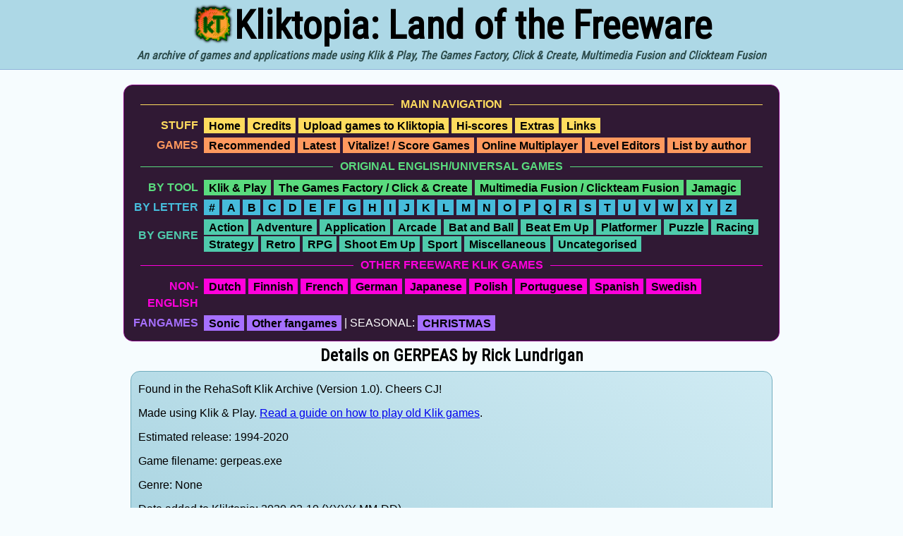

--- FILE ---
content_type: text/html
request_url: https://kliktopia.org/details/Gerpeas.html
body_size: 9318
content:
<!doctype html><html lang="en"><head><meta charset="utf-8"><title>Kliktopia - Details for GERPEAS by Rick Lundrigan</title><link rel="stylesheet" href="../kliktopia.css?v=8"><!-- <link rel="stylesheet" href="../halloween.css?v=8"> --><!-- Global site tag (gtag.js) - Google Analytics --><script async src="https://www.googletagmanager.com/gtag/js?id=G-XBXJY310ST"></script><script>  window.dataLayer = window.dataLayer || [];  function gtag(){dataLayer.push(arguments);}  gtag('js', new Date());  gtag('config', 'G-XBXJY310ST');</script><script src="https://kliktopia.org/comments/embed.js"></script></head><body><h1><img src="Kliktopia-Shadow-Logo.png" alt="logo" height="60" width="60" id="header_image" />Kliktopia: Land of the Freeware</h1><center><h4><em>An archive of games and applications made using Klik & Play, The Games Factory, Click &amp; Create, Multimedia Fusion and Clickteam Fusion</em></h4></center><center><div class="navigation"><table align="center"><tr class="top"><td colspan="2" align="center"><h5>Main navigation</h5></td></tr><tr class="top"><th><strong style="color: #ffdc5e">STUFF</strong></th><td><a href="/index.html">Home</a> <a href="/Credits.html">Credits</a> <a href="/Kliktopia-Uploader.html">Upload games to Kliktopia</a> <a href="/scores.html">Hi-scores</a> <a href="/Extras">Extras</a> <a href="/Links.html">Links</a></td></tr><tr class="category"><th><strong style="color: #ff995e">GAMES</strong></th><td><a href="/Recommended.html">Recommended</a> <a href="/latest.html">Latest</a> <a href="/Vitalize.html">Vitalize! / Score Games</a> <a href="/online_multiplayer.html">Online Multiplayer</a> <a href="/Custom_Levels.php">Level Editors</a> <a href="/Authors.html">List by author</a></td></tr><tr><td colspan="2"><h5 style="color: #5ADB7E">Original English/Universal games</h5></td></tr><tr class="tool"><th><strong style="color: #5ADB7E;">BY TOOL</strong></th><td><a href="/tool_KNP.html">Klik &amp; Play</a> <a href="/tool_TGF.html">The Games Factory / Click &amp; Create</a>&nbsp;<a href="/tool_Fusion.html">Multimedia Fusion / Clickteam Fusion</a> <a href="/tool_Jamagic.html">Jamagic</a></td></tr><tr class="english"><th><strong style="color: #46bcdb;">BY LETTER</strong></th><td><a href="/0.html">#</a> <a href="/A.html">A</a> <a href="/B.html">B</a> <a href="/C.html">C</a> <a href="/D.html">D</a> <a href="/E.html">E</a> <a href="/F.html">F</a> <a href="/G.html">G</a> <a href="/H.html">H</a> <a href="/I.html">I</a> <a href="/J.html">J</a> <a href="/K.html">K</a> <a href="/L.html">L</a> <a href="/M.html">M</a> <a href="/N.html">N</a> <a href="/O.html">O</a> <a href="/P.html">P</a> <a href="/Q.html">Q</a> <a href="/R.html">R</a> <a href="/S.html">S</a> <a href="/T.html">T</a> <a href="/U.html">U</a> <a href="/V.html">V</a> <a href="/W.html">W</a> <a href="/X.html">X</a> <a href="/Y.html">Y</a> <a href="/Z.html">Z</a></td></tr><tr class="genre"><th><strong style="color: #4FCBAC;">BY GENRE</strong></th><td><a href="/Action.html">Action</a> <a href="/Adventure.html">Adventure</a> <a href="/Application.html">Application</a> <a href="/Arcade.html">Arcade</a> <a href="/Bat_and_Ball.html">Bat and Ball</a> <a href="/Beat_Em_Up.html">Beat Em Up</a> <a href="/Platformer.html">Platformer</a> <a href="/Puzzle.html">Puzzle</a> <a href="/Racing.html">Racing</a> <a href="/Strategy.html">Strategy</a> <a href="/Retro.html">Retro</a> <a href="/RPG.html">RPG</a> <a href="/Shoot_Em_Up.html">Shoot Em Up</a> <a href="/Sport.html">Sport</a> <a href="/Miscellaneous.html">Miscellaneous</a> <a href="/Uncategorised.html">Uncategorised</a></td></tr><tr><td colspan="2"><h5 style="color: #FF00DC">Other freeware Klik games</h5></td></tr><tr class="nonenglish"><th><strong style="color: #FF00DC;">NON-ENGLISH</strong></th><td><a href="/Dutch.html">Dutch</a> <a href="/Finnish.html">Finnish</a> <a href="/French.html">French</a> <a href="/German.html">German</a> <a href="/Japanese.html">Japanese</a> <a href="/Polish.html">Polish</a> <a href="/Portuguese.html">Portuguese</a> <a href="/Spanish.html">Spanish</a> <a href="/Swedish.html">Swedish</a></td></td></tr><tr class="fangames"><th><strong style="color: #A670FF;">FANGAMES</strong></th><td><a href="/Sonic.html">Sonic</a> <a href="/other_fangames.html">Other fangames</a> | SEASONAL: <a href="/Christmas.html">CHRISTMAS</a></td></tr></table></div></center><center><h2>Details on GERPEAS by Rick Lundrigan</h2><div class="details"><p>Found in the RehaSoft Klik Archive (Version 1.0). Cheers CJ!</p><p>Made using Klik & Play. <a href="https://create-games.com/article.asp?id=2327">Read a guide on how to play old Klik games</a>.</p><p>Estimated release: 1994-2020</p><p>Game filename: gerpeas.exe</p><p>Genre: None</p><p>Date added to Kliktopia: 2020-02-10 (YYYY-MM-DD)</p><center><img alt="Screenshot" src="../screenshots/full/Gerpeas.png"  width="900" height="675" class="screenshot" /></center><center><p><a href="/downloads/Gerpeas.zip" class="button">Download GERPEAS</a> (<1 MB)</a></p></center></div></center><h3>Comments and discussion</h3><center><div class="details" style="padding-left: 10px !important";><div id="commentics"></div></div></center></li></ul><center><div class="navigation"><table align="center"><tr class="top"><td colspan="2" align="center"><h5>Main navigation</h5></td></tr><tr class="top"><th><strong style="color: #ffdc5e">STUFF</strong></th><td><a href="/index.html">Home</a> <a href="/Credits.html">Credits</a> <a href="/Kliktopia-Uploader.html">Upload games to Kliktopia</a> <a href="/scores.html">Hi-scores</a> <a href="/Extras">Extras</a> <a href="/Links.html">Links</a></td></tr><tr class="category"><th><strong style="color: #ff995e">GAMES</strong></th><td><a href="/Recommended.html">Recommended</a> <a href="/latest.html">Latest</a> <a href="/Vitalize.html">Vitalize! / Score Games</a> <a href="/online_multiplayer.html">Online Multiplayer</a> <a href="/Custom_Levels.php">Level Editors</a> <a href="/Authors.html">List by author</a></td></tr><tr><td colspan="2"><h5 style="color: #5ADB7E">Original English/Universal games</h5></td></tr><tr class="tool"><th><strong style="color: #5ADB7E;">BY TOOL</strong></th><td><a href="/tool_KNP.html">Klik &amp; Play</a> <a href="/tool_TGF.html">The Games Factory / Click &amp; Create</a>&nbsp;<a href="/tool_Fusion.html">Multimedia Fusion / Clickteam Fusion</a> <a href="/tool_Jamagic.html">Jamagic</a></td></tr><tr class="english"><th><strong style="color: #46bcdb;">BY LETTER</strong></th><td><a href="/0.html">#</a> <a href="/A.html">A</a> <a href="/B.html">B</a> <a href="/C.html">C</a> <a href="/D.html">D</a> <a href="/E.html">E</a> <a href="/F.html">F</a> <a href="/G.html">G</a> <a href="/H.html">H</a> <a href="/I.html">I</a> <a href="/J.html">J</a> <a href="/K.html">K</a> <a href="/L.html">L</a> <a href="/M.html">M</a> <a href="/N.html">N</a> <a href="/O.html">O</a> <a href="/P.html">P</a> <a href="/Q.html">Q</a> <a href="/R.html">R</a> <a href="/S.html">S</a> <a href="/T.html">T</a> <a href="/U.html">U</a> <a href="/V.html">V</a> <a href="/W.html">W</a> <a href="/X.html">X</a> <a href="/Y.html">Y</a> <a href="/Z.html">Z</a></td></tr><tr class="genre"><th><strong style="color: #4FCBAC;">BY GENRE</strong></th><td><a href="/Action.html">Action</a> <a href="/Adventure.html">Adventure</a> <a href="/Application.html">Application</a> <a href="/Arcade.html">Arcade</a> <a href="/Bat_and_Ball.html">Bat and Ball</a> <a href="/Beat_Em_Up.html">Beat Em Up</a> <a href="/Platformer.html">Platformer</a> <a href="/Puzzle.html">Puzzle</a> <a href="/Racing.html">Racing</a> <a href="/Strategy.html">Strategy</a> <a href="/Retro.html">Retro</a> <a href="/RPG.html">RPG</a> <a href="/Shoot_Em_Up.html">Shoot Em Up</a> <a href="/Sport.html">Sport</a> <a href="/Miscellaneous.html">Miscellaneous</a> <a href="/Uncategorised.html">Uncategorised</a></td></tr><tr><td colspan="2"><h5 style="color: #FF00DC">Other freeware Klik games</h5></td></tr><tr class="nonenglish"><th><strong style="color: #FF00DC;">NON-ENGLISH</strong></th><td><a href="/Dutch.html">Dutch</a> <a href="/Finnish.html">Finnish</a> <a href="/French.html">French</a> <a href="/German.html">German</a> <a href="/Japanese.html">Japanese</a> <a href="/Polish.html">Polish</a> <a href="/Portuguese.html">Portuguese</a> <a href="/Spanish.html">Spanish</a> <a href="/Swedish.html">Swedish</a></td></td></tr><tr class="fangames"><th><strong style="color: #A670FF;">FANGAMES</strong></th><td><a href="/Sonic.html">Sonic</a> <a href="/other_fangames.html">Other fangames</a> | SEASONAL: <a href="/Christmas.html">CHRISTMAS</a></td></tr></table></div></center><center><div class="disclaimer"><strong>Please note:</strong> Games and third-party websites linked to from this website have not been assessed to determine whether or not they are child friendly, so parental discretion is advised. These files are used and websites are visited your own own risk, so it is your responsibility to protect against your machine against malware and ensure that you have appropriate backups. Read the 'Please read the Kliktopia readme and disclaimer.txt' file which accompanies games hosted by Kliktopia for relevant information, disclaimers and instructions. If you wish to request that a game be removed then please contact <a href="mailto:josh@kliktopia.org">josh@kliktopia.org</a> or for take-down requests e-mail <a href="mailto:abuse@kliktopia.org">abuse@kliktopia.org</a>.</div></center></body></html>

--- FILE ---
content_type: text/html; charset=utf-8
request_url: https://kliktopia.org/comments/iframe.php?identifier=&reference=Kliktopia%20-%20Details%20for%20GERPEAS%20by%20Rick%20Lundrigan&url=https%3A%2F%2Fkliktopia.org%2Fdetails%2FGerpeas.html
body_size: 15447
content:
<!DOCTYPE html>
<html>
<head>
<title>Commentics</title>
<meta http-equiv="Content-Type" content="text/html; charset=utf-8">
<meta name="viewport" content="width=device-width, initial-scale=1.0">
<script src="frontend/view/default/javascript/iframe.js"></script>
</head>
<body class="cmtx_iframe_body">
<div id="cmtx_container" class="cmtx_container cmtx_ltr"><script src="//kliktopia.org/comments/frontend/view/default/javascript/common.min.js?1747577129" defer></script><link rel="stylesheet" type="text/css" href="//kliktopia.org/comments/frontend/view/default/stylesheet/css/stylesheet.min.css?1747577133"><div class="cmtx_form_section"><div id="cmtx_form_container" class="cmtx_form_container cmtx_field_label_none cmtx_field_column_multiple cmtx_field_width_long cmtx_field_align_center cmtx_avatar_shape_square cmtx_clear"><h3 class="cmtx_form_heading">Add Comment</h3><div id="cmtx_preview"></div><form id="cmtx_form" class="cmtx_form"><noscript><div class="cmtx_javascript_disabled">JavaScript must be enabled for certain features to work</div></noscript><div class="cmtx_required_text">* Required information</div><div class="cmtx_rows"><div class="cmtx_row cmtx_user_row cmtx_clear "><div class="cmtx_col_12 "><div class="cmtx_container cmtx_name_container"><div class="cmtx_label_container"><label class="cmtx_required">Name</label></div><div class="cmtx_field_container"><input type="text" name="cmtx_name" id="cmtx_name" class="cmtx_field cmtx_text_field cmtx_name_field cmtx_required" value="" placeholder="Name" title="Enter your name here" maxlength="30" ></div></div></div></div><div class="cmtx_container cmtx_commenting_container"><div class="cmtx_comment_group"><div class="cmtx_label_container"><label class="cmtx_comment_row cmtx_required">Comment</label></div><div class="cmtx_field_container"><div class="cmtx_row cmtx_icons_row cmtx_clear cmtx_wait_for_comment" role="toolbar"><div class="cmtx_col_12"><div class="cmtx_container cmtx_icons_container cmtx_clear"><div class="cmtx_bb_code_container"><span class="cmtx_bb_code cmtx_bb_code_bold" data-cmtx-tag="[B]|[/B]" title="Bold"></span><span class="cmtx_bb_code cmtx_bb_code_italic" data-cmtx-tag="[I]|[/I]" title="Italic"></span><span class="cmtx_bb_code cmtx_bb_code_underline" data-cmtx-tag="[U]|[/U]" title="Underline"></span><span class="cmtx_bb_code cmtx_bb_code_strike" data-cmtx-tag="[STRIKE]|[/STRIKE]" title="Strike"></span><span class="cmtx_bb_code cmtx_bb_code_superscript" data-cmtx-tag="[SUPERSCRIPT]|[/SUPERSCRIPT]" title="Superscript"></span><span class="cmtx_bb_code cmtx_bb_code_subscript" data-cmtx-tag="[SUBSCRIPT]|[/SUBSCRIPT]" title="Subscript"></span><span class="cmtx_bb_code cmtx_bb_code_code" data-cmtx-tag="[CODE]|[/CODE]" title="Code"></span><span class="cmtx_bb_code cmtx_bb_code_php" data-cmtx-tag="[PHP]|[/PHP]" title="PHP Code"></span><span class="cmtx_bb_code cmtx_bb_code_quote" data-cmtx-tag="[QUOTE]|[/QUOTE]" title="Quote"></span><span class="cmtx_bb_code cmtx_bb_code_line" data-cmtx-tag="[LINE]" title="Line"></span><span class="cmtx_bb_code cmtx_bb_code_bullet" data-cmtx-tag="[BULLET]|[ITEM]|[/ITEM]|[/BULLET]" title="Bullet list" data-cmtx-target-modal="#cmtx_bullet_modal"></span><span class="cmtx_bb_code cmtx_bb_code_numeric" data-cmtx-tag="[NUMERIC]|[ITEM]|[/ITEM]|[/NUMERIC]" title="Numeric list" data-cmtx-target-modal="#cmtx_numeric_modal"></span><span class="cmtx_bb_code cmtx_bb_code_link" data-cmtx-tag="[LINK]|[LINK=|]|[/LINK]" title="Web link" data-cmtx-target-modal="#cmtx_link_modal"></span><span class="cmtx_bb_code cmtx_bb_code_email" data-cmtx-tag="[EMAIL]|[EMAIL=|]|[/EMAIL]" title="Email link" data-cmtx-target-modal="#cmtx_email_modal"></span><span class="cmtx_bb_code cmtx_bb_code_image" data-cmtx-tag="[IMAGE]|[/IMAGE]" title="Image" data-cmtx-target-modal="#cmtx_image_modal"></span><span class="cmtx_bb_code cmtx_bb_code_youtube" data-cmtx-tag="[YOUTUBE]|[/YOUTUBE]" title="YouTube" data-cmtx-target-modal="#cmtx_youtube_modal"></span></div><div class="cmtx_icons_separator"></div><div class="cmtx_smilies_container"><span class="cmtx_smiley cmtx_smiley_smile" data-cmtx-tag=":smile:" title="Smile"></span><span class="cmtx_smiley cmtx_smiley_sad" data-cmtx-tag=":sad:" title="Sad"></span><span class="cmtx_smiley cmtx_smiley_huh" data-cmtx-tag=":huh:" title="Huh"></span><span class="cmtx_smiley cmtx_smiley_laugh" data-cmtx-tag=":laugh:" title="Laugh"></span><span class="cmtx_smiley cmtx_smiley_mad" data-cmtx-tag=":mad:" title="Mad"></span><span class="cmtx_smiley cmtx_smiley_tongue" data-cmtx-tag=":tongue:" title="Tongue"></span><span class="cmtx_smiley cmtx_smiley_cry" data-cmtx-tag=":cry:" title="Cry"></span><span class="cmtx_smiley cmtx_smiley_grin" data-cmtx-tag=":grin:" title="Grin"></span><span class="cmtx_smiley cmtx_smiley_wink" data-cmtx-tag=":wink:" title="Wink"></span><span class="cmtx_smiley cmtx_smiley_scared" data-cmtx-tag=":scared:" title="Scared"></span><span class="cmtx_smiley cmtx_smiley_cool" data-cmtx-tag=":cool:" title="Cool"></span><span class="cmtx_smiley cmtx_smiley_sleep" data-cmtx-tag=":sleep:" title="Sleep"></span><span class="cmtx_smiley cmtx_smiley_blush" data-cmtx-tag=":blush:" title="Blush"></span><span class="cmtx_smiley cmtx_smiley_confused" data-cmtx-tag=":confused:" title="Confused"></span><span class="cmtx_smiley cmtx_smiley_shocked" data-cmtx-tag=":shocked:" title="Shocked"></span></div></div></div></div><div class="cmtx_row cmtx_comment_row cmtx_clear"><div class="cmtx_col_12"><div class="cmtx_container cmtx_comment_container"><textarea name="cmtx_comment" id="cmtx_comment" class="cmtx_field cmtx_textarea_field cmtx_comment_field cmtx_required" placeholder="Enter your comment here .." title="Enter your comment here" maxlength="1000"></textarea></div></div></div><div class="cmtx_row cmtx_counter_row cmtx_clear cmtx_wait_for_comment"><div class="cmtx_col_12"><div class="cmtx_container cmtx_counter_container"><span id="cmtx_counter" class="cmtx_counter">1000</span></div></div></div></div></div>
</div><div class="cmtx_row cmtx_captcha_row cmtx_clear cmtx_wait_for_user"><div class="cmtx_col_12"><div class="cmtx_container cmtx_captcha_container"><div class="cmtx_label_container"><label class="cmtx_required">Captcha</label></div><div class="cmtx_field_container"><div><img id="cmtx_captcha_image" src="https://kliktopia.org/comments/frontend/index.php?route=main/form/captcha&page_id=26350" alt="Captcha Image"><span id="cmtx_captcha_refresh" class="cmtx_captcha_refresh fa fa-refresh" title="Refresh"></span></div><div><input type="text" name="cmtx_captcha" id="cmtx_captcha" class="cmtx_field cmtx_captcha_field cmtx_required" placeholder="Enter the characters" title="Enter the characters here" maxlength="6"></div></div></div></div></div>
<div class="cmtx_checkbox_container cmtx_wait_for_user"></div><div class="cmtx_row cmtx_button_row cmtx_clear"><div class="cmtx_col_2"><div class="cmtx_container cmtx_submit_button_container"><input type="button" id="cmtx_submit_button" class="cmtx_button cmtx_button_primary " data-cmtx-type="submit" value="Add Comment" title="Add Comment"></div></div><div class="cmtx_col_2"><div class="cmtx_container cmtx_preview_button_container"><input type="button" id="cmtx_preview_button" class="cmtx_button cmtx_button_secondary " data-cmtx-type="preview" value="Preview" title="Preview"></div></div><div class="cmtx_col_8"></div>
</div><div class="cmtx_row cmtx_powered_by_row cmtx_clear"><div class="cmtx_col_12"><div class="cmtx_container cmtx_powered_by_container"><div class="cmtx_powered_by">Powered by <a href="https://commentics.com" title="Commentics" target="_blank">Commentics</a></div></div></div></div>
</div><input type="hidden" name="cmtx_reply_to" value=""><input type="hidden" id="cmtx_hidden_data" value="&amp;cmtx_login=0"><input type="hidden" name="cmtx_iframe" value="1"><input type="hidden" name="cmtx_subscribe" value=""><input type="hidden" name="cmtx_time" value="1768251436"><input type="text" name="cmtx_honeypot" class="cmtx_honeypot" value="" autocomplete="off"></form><div id="cmtx_bullet_modal" class="cmtx_modal_box" role="dialog"><header><a href="#" class="cmtx_modal_close">x</a><div>Insert Bullet List</div></header><div class="cmtx_modal_body"><div>Please enter at least one item.</div><div><span>Item:</span> <input type="text"></div><div><span>Item:</span> <input type="text"></div><div><span>Item:</span> <input type="text"></div><div><span>Item:</span> <input type="text"></div><div><span>Item:</span> <input type="text"></div></div><footer><input type="button" id="cmtx_bullet_modal_insert" class="cmtx_button cmtx_button_primary" value="Insert"><input type="button" class="cmtx_button cmtx_button_secondary" value="Cancel"></footer></div><div id="cmtx_numeric_modal" class="cmtx_modal_box" role="dialog"><header><a href="#" class="cmtx_modal_close">x</a><div>Insert Numeric List</div></header><div class="cmtx_modal_body"><div>Please enter at least one item.</div><div><span>Item:</span> <input type="text"></div><div><span>Item:</span> <input type="text"></div><div><span>Item:</span> <input type="text"></div><div><span>Item:</span> <input type="text"></div><div><span>Item:</span> <input type="text"></div></div><footer><input type="button" id="cmtx_numeric_modal_insert" class="cmtx_button cmtx_button_primary" value="Insert"><input type="button" class="cmtx_button cmtx_button_secondary" value="Cancel"></footer></div><div id="cmtx_link_modal" class="cmtx_modal_box" role="dialog"><header><a href="#" class="cmtx_modal_close">x</a><div>Insert Link</div></header><div class="cmtx_modal_body"><div>Please enter the link of the website</div><div><input type="url" placeholder="http://"></div><div>Optionally you can add display text</div><div><input type="text"></div></div><footer><input type="button" id="cmtx_link_modal_insert" class="cmtx_button cmtx_button_primary" value="Insert"><input type="button" class="cmtx_button cmtx_button_secondary" value="Cancel"></footer></div><div id="cmtx_email_modal" class="cmtx_modal_box" role="dialog"><header><a href="#" class="cmtx_modal_close">x</a><div>Insert Email</div></header><div class="cmtx_modal_body"><div>Please enter the email address</div><div><input type="email"></div><div>Optionally add any display text</div><div><input type="text"></div></div><footer><input type="button" id="cmtx_email_modal_insert" class="cmtx_button cmtx_button_primary" value="Insert"><input type="button" class="cmtx_button cmtx_button_secondary" value="Cancel"></footer></div><div id="cmtx_image_modal" class="cmtx_modal_box" role="dialog"><header><a href="#" class="cmtx_modal_close">x</a><div>Insert Image</div></header><div class="cmtx_modal_body"><div>Please enter the link of the image</div><div><input type="url" placeholder="http://"></div></div><footer><input type="button" id="cmtx_image_modal_insert" class="cmtx_button cmtx_button_primary" value="Insert"><input type="button" class="cmtx_button cmtx_button_secondary" value="Cancel"></footer></div><div id="cmtx_youtube_modal" class="cmtx_modal_box" role="dialog"><header><a href="#" class="cmtx_modal_close">x</a><div>Insert YouTube Video</div></header><div class="cmtx_modal_body"><div>Please enter the link of the video</div><div><input type="url" placeholder="http://"></div></div><footer><input type="button" id="cmtx_youtube_modal_insert" class="cmtx_button cmtx_button_primary" value="Insert"><input type="button" class="cmtx_button cmtx_button_secondary" value="Cancel"></footer></div><div id="cmtx_privacy_modal" class="cmtx_modal_box" role="dialog"><header><a href="#" class="cmtx_modal_close">x</a><div>Privacy Policy</div></header><div class="cmtx_modal_body"><p>This policy contains information about your privacy. By posting, you are declaring that you understand this policy:</p><ul><li>Your name, rating, website address, town, country, state and comment will be publicly displayed if entered.</li><li>Aside from the data entered into these form fields, other stored data about your comment will include:<ul><li>Your IP address (not displayed)</li><li>The time/date of your submission (displayed)</li></ul></li><li>Your email address will not be shared. It is collected for only two reasons:<ul><li>Administrative purposes, should a need to contact you arise.</li><li>To inform you of new comments, should you subscribe to receive notifications.</li></ul></li><li>A cookie may be set on your computer. This is used to remember your inputs. It will expire by itself.</li></ul><p>This policy is subject to change at any time and without notice.</p></div><footer><input type="button" class="cmtx_button cmtx_button_secondary" value="Close"></footer></div><div id="cmtx_terms_modal" class="cmtx_modal_box" role="dialog"><header><a href="#" class="cmtx_modal_close">x</a><div>Terms and Conditions</div></header><div class="cmtx_modal_body"><p>These terms and conditions contain rules about posting comments. By submitting a comment, you are declaring that you agree with these rules:</p><ul><li>Although the administrator will attempt to moderate comments, it is impossible for every comment to have been moderated at any given time.</li><li>You acknowledge that all comments express the views and opinions of the original author and not those of the administrator.</li><li>You agree not to post any material which is knowingly false, obscene, hateful, threatening, harassing or invasive of a person's privacy.</li><li>The administrator has the right to edit, move or remove any comment for any reason and without notice.</li></ul><p>Failure to comply with these rules may result in being banned from submitting further comments.</p><p>These terms and conditions are subject to change at any time and without notice.</p></div><footer><input type="button" class="cmtx_button cmtx_button_secondary" value="Close"></footer></div><div id="cmtx_js_settings_form" class="cmtx_hide" hidden>{"commentics_url":"\/\/kliktopia.org\/comments\/","page_id":26350,"enabled_country":false,"country_id":0,"enabled_state":false,"state_id":0,"enabled_upload":false,"maximum_upload_amount":3,"maximum_upload_size":5,"maximum_upload_total":5,"captcha":true,"captcha_url":"https:\/\/kliktopia.org\/comments\/frontend\/index.php?route=main\/form\/captcha&page_id=26350","cmtx_wait_for_comment":"cmtx_wait_for_comment","lang_error_file_num":"A maximum of %d files are allowed to be uploaded","lang_error_file_size":"Please upload files no bigger than %.1f MB in size","lang_error_file_total":"The total size of all files must be less than %.1f MB","lang_error_file_type":"Only image file types are allowed to be uploaded","lang_text_loading":"Loading ..","lang_placeholder_country":"Country","lang_placeholder_state":"State","lang_text_country_first":"Please select a country first","lang_button_submit":"Add Comment","lang_button_preview":"Preview","lang_button_remove":"Remove","lang_button_processing":"Please Wait.."}</div></div></div><div class="cmtx_divider_section"></div><div class="cmtx_comments_section"><div id="cmtx_comments_container" class="cmtx_comments_container cmtx_avatar_shape_square cmtx_clear"><h3 class="cmtx_comments_heading">Comments</h3><div class="cmtx_no_comments">No comments yet. Be the first!</div></div></div><div id="cmtx_lightbox_modal" class="cmtx_lightbox_modal cmtx_modal_box" role="dialog"><header><a href="#" class="cmtx_modal_close">x</a></header><div class="cmtx_modal_body"></div><footer><input type="button" class="cmtx_button cmtx_button_secondary" value="Close"></footer></div><div id="cmtx_js_settings_page" class="cmtx_hide" hidden>{"commentics_url":"\/\/kliktopia.org\/comments\/","language":"english"}</div></div></body>
</html>

--- FILE ---
content_type: text/css
request_url: https://kliktopia.org/kliktopia.css?v=8
body_size: 11674
content:
@import url('https://fonts.googleapis.com/css?family=Roboto+Condensed&display=swap');

.vit_scores {
  border-radius: 13px;
  border: 1px solid #AD71BE;
  background: linear-gradient(30deg, rgba(221,183,232,1) 0%, rgba(208,161,221,1) 35%, rgba(208,161,221,1) 100%);
  padding: 10px 14px;
  color: #3F163C;
}

.vit_scores_list {
  margin: 8px 0 4px 0;
  padding-left: 22px;
}

.vit_scores_list li {
  margin: 6px 0;
  line-height: 1.3;
}

.vit_player {
  color: #5B0253;
  text-transform: none;
}

.vit_score {
  display: inline-block;
  min-width: 64px;
  padding: 1px 8px 2px 8px;
  margin: 0 4px;

  font-family: 'Roboto Condensed', sans-serif;
  font-size: 14pt;
  font-weight: bold;
  font-style: italic;
  letter-spacing: 0.5px;
  text-align: right;

 
  background: linear-gradient(to bottom, #F2C6F7 0%, #D18BDD 45%, #B35BC8 100%);


  border-radius: 6px;
  border-top: 1px solid #F8E6FB;
  border-left: 1px solid #E8B8F0;
  border-right: 1px solid #7A2C86;
  border-bottom: 1px solid #5B0253;

  color: #3F163C;
  text-shadow: 0 1px 0 #F8E6FB;
}

.vit_date {
  display: inline-block;
  padding: 0 6px;
  font-family: 'Roboto Condensed', sans-serif;
  font-size: 11pt;
  color: rgba(63, 22, 60, 0.75);
}





.hiscore {
	color: #5B0253;
	font-size: 13pt;
	font-weight: bold;
	font-style: italic;
}

h1, h2, h3, h4 {
	font-family: 'Roboto Condensed', sans-serif;
}


#header_image
{
	vertical-align: top;
}

.navigation a {
	text-decoration: none;
	color: black;
	padding-left: 5px;
	padding-right: 5px;
	padding-top: 1px;
	padding-bottom: 1px;
	font-weight: bold;
	
}


.navigation a:hover {
	/* color: #6fb6d6; */
	color: white;
}





.details a:hover {
	color: red;
}


.top_navigation
{

	/* background: #FFDCB7;
	border: 1px solid #ffca94; */
	background: silver;
	padding: 10px;
	border-radius: 13px;
	max-width: 1100px;
	text-align: center;
	line-height: 150%;
	font-weight: bold;
}

.button
{
	padding: 5px; 
	 background: #9cafb8;
	 background: silver;
	 border-radius: 5px;
	 border-left: 1px solid LightGray;
	 border-top: 1px solid LightGray;
	 border-right: 1px solid grey;
	 border-bottom: 1px solid grey;
	 font-size: 11pt;
}

.vbutton
{
	background: #88037C !important;
		 border-left: 1px solid #940387;
	 border-top: 1px solid #940387;
	 border-right: 1px solid #5B0253;
	 border-bottom: 1px solid #5B0253;
	 color: white !important;
}

.button:hover
{
	 background: DarkGray;
}

.vbutton:hover
{
	background: #7C3176 !important;
}



td a img
{
	padding: 0;
}


body
{
	font-family: sans-serif;
	background: #F6FCFE;
}

.top_navigation a:hover {
	/* color: #6fb6d6; */
	color: white !important;
}

.container
{
	width: 100%;
	text-align: center;
}

.items {
	overflow: hidden; /* simple clearfix */
	text-align: left;
	margin: 3px;
	padding: 0px;
}
.item {
	float: left;
	width: 354px;
  box-sizing: border-box;
  color: #171e42;
  
  border-radius: 13px;
  background: rgb(161,207,221);
 background: linear-gradient(30deg, rgba(161,207,221,1) 0%, rgba(161,207,221,1) 35%, rgba(208,235,243,1) 100%);
  margin: 5px;
  border: 1px solid #71ADBE;
  padding: 0;
}

.rec_item {
	float: left;
	width: 354px;
  box-sizing: border-box;
  color: #171e42;
  
  border-radius: 13px;
  background: rgb(161,207,221);
 background: linear-gradient(30deg, rgba(153,226,165,1) 0%, rgba(153,226,165,1) 35%, rgba(202,243,210,1) 100%);
  margin: 5px;
  border: 1px solid #68C477;
  padding: 0;
}

.vit_item {
	float: left;
	width: 354px;
  box-sizing: border-box;
  color: #3F163C;
  
  border-radius: 13px;
  background: rgb(161,207,221);
 background: linear-gradient(30deg, rgba(221,183,232,1) 0%, rgba(208,161,221,1) 35%, rgba(208,161,221,1) 100%);
  margin: 5px;
  border: 1px solid #AD71BE;
  padding: 0;
}

td {
	border: 0;
	padding: 1px;
	border-spacing: 0;
	vertical-align: top;
}

.title {
min-height: 32px;
width: 100%;
height: calc(100% - 9px);
text-align: left;
margin-bottom: 6px;
margin-top: 3px;
}


.screenshot
{
	border: 1px solid #71ADBE;
	border-radius: 4px;
	margin: 2px;
	margin-bottom: 5px;
}

.rec_details .screenshot
{
	border: 1px solid #68C477;
}

.vit_details .screenshot
{
	border: 1px solid #AD71BE;
}

.vit_item .screenshot
{
	border: 1px solid #AD71BE;
}


.rec_item .screenshot
{
	border: 1px solid #68C477;
}

.tag
{
    position: relative;
    top: -35px;
	text-align: right;
	height: 5px;
	display: block;
}

.latest_tag
{
    position: relative;
    top: -60px;
	text-align: right;
	height: 5px;
	display: block;
}

.tag a:hover
{
	border-bottom: 2px solid blue;
}

a .screenshot:hover
{
	border: 3px solid #71ADBE;
	border-radius: 4px;
	background: #71ADBE;
	margin: 0;
	margin-bottom: 3px;
}

.rec_item a .screenshot:hover
{
	border: 3px solid #62CF64;
}

.details
{
	width: 908px;
	  border-radius: 13px;
  background: rgb(161,207,221);
 background: linear-gradient(30deg, rgba(161,207,221,1) 0%, rgba(161,207,221,1) 35%, rgba(208,235,243,1) 100%);
  margin: 5px;
  border: 1px solid #71ADBE;
}

.rec_details
{
	width: 908px;
	  border-radius: 13px;
  background: rgb(161,207,221);
  background: rgb(161,207,221);
 background: linear-gradient(30deg, rgba(153,226,165,1) 0%, rgba(153,226,165,1) 35%, rgba(202,243,210,1) 100%);
  margin: 5px;
  border: 1px solid #68C477;
}


.vit_details
{
	width: 908px;
	  border-radius: 13px;
  background: rgb(161,207,221);
 background: linear-gradient(30deg, rgba(221,183,232,1) 0%, rgba(208,161,221,1) 35%, rgba(208,161,221,1) 100%);
  margin: 5px;
  border: 1px solid #AD71BE;
}

.notice_details
{
	width: 908px;
	  border-radius: 13px;
  background: rgb(183,183,183);
 background: linear-gradient(30deg, rgba(182,182,182,1) 0%, rgba(183,183,183,1) 35%, rgba(181,181,181,1) 100%);
  margin: 5px;
  border: 1px solid #8C8C8C;
}


.details p, ul, li
{
	text-align: left;
	margin-left: 10px;
	margin-right: 10px;
}

ol {
    counter-reset: list;

}
ol > li {
    list-style: none;
}

ol > li:before {
    content: counter(list) ") ";
    counter-increment: list;
}

h5
{
	text-align: left !important;
	margin-left: 10px !important;
	margin-right: 10px !important;
	color: DarkSlateGray;
	font-size: 16px;
	padding: 0;
	margin-top: 2px;
	margin-bottom: 2px;
	text-transform: uppercase;
}

.details center p
{
	text-align: center !important;
}

.navigation
{

	/* background: #FFDCB7;
	border: 1px solid #ffca94; */
	color: white;
	background: #301934;
	border: 1px solid purple;
	padding: 10px;
	border-radius: 13px;
	max-width: 908px;
	text-align: left;
	line-height: 150%;
	

}



.navitgation tr.category th
{
	border-top: 2px solid white; 	padding-top: 2px;
}

.navigation th
{
	text-align: right;
	padding-right: 5px;
	background: #301934;
}

.navigation tr.category a
{
	background: #ff995e;
	border: 1.5px solid #ff995e !important;
	color: black;
	border: 1.5px solid #ffdc5e;
}

.navigation tr.top a
{
	background: #ffdc5e;
	color: black;
	border: 1.5px solid #ffdc5e;
}

.navigation tr.top a:hover
{
	color: white;
}





h5 {
  display: flex;
  flex-direction: row;
  color: #ffdc5e;
}
h5:before, h5:after{
  content: "";
  flex: 1 1;
  border-bottom: 1.5px solid;
  margin: auto;
}
h5:before {
  margin-right: 10px
}
h5:after {
  margin-left: 10px
}

.navigation tr.tool a
{
	background: #5ADB7E;
	border: 1.5px solid #5ADB7E;
}

.navigation tr.english a
{
	background: #46bcdb;
	border: 1.5px solid #46bcdb;
}

.navigation tr.nonenglish a
{
	background: #FF00DC;
	border: 1.5px solid #FF00DC;
}

.navigation tr.genre a
{
	background: #4FCBAC;
	border: 1.5px solid #4FCBAC;
}

.navigation tr.fangames a
{
	background: #A670FF;
	border: 1.5px solid #A670FF;
}

.navigation .current
{
	background: white !important;
	color: black !important;
}

.top_navigation .current
{
	background: white !important;
	color: black !important;
}

.navigation .current a:hover
{
	background: white !important;
	color: black !important;
}



h1, h2, h3, p
{
	text-align: center;
}

h1
{
margin: 0;
  /*-webkit-text-stroke-width: 2.5px;
   -webkit-text-stroke-color: #4074b5; */
font-size: 55px;
background: black;
padding: 3px;
padding-bottom: 0px;
padding-top: 4px;

background: #add8e6;
color: black;
}

h2
{
		padding: 3px;
		margin: 3px;
}

h4
{
	margin-top: 0;
	background: black;
	padding: 1px;
	color: #F6FCFE;
	padding-bottom: 10px;
	
	background: #add8e6;
color: DarkSlateGray;
border-bottom: 1px solid #8cb3d9;

}

h4 em {
	margin-top: 0;
	
}

body {
padding: 0;
margin: 0;
margin-bottom: 6px;
}

.container
{
	margin: 0 auto;
	text-align: center;
	  padding: 0;
  list-style: none;
	display: flex; 
	flex-direction: row;
	flex-wrap: wrap;
	justify-content: center;
}

html {
    overflow-y:scroll;
}

.disclaimer
{


	padding: 10px;
	text-align: justify;
}

.justify
{
	text-align: justify !important;
	margin-left: 10px !important;
	margin-right: 10px !important;
}

#disqus_thread,
{
	margin-left: 20px;
	margin-right: 20px;
	padding: 10px;
	background: #ff0000;
		  border-radius: 13px;
  background: rgb(161,207,221);
 background: linear-gradient(30deg, rgba(161,207,221,1) 0%, rgba(161,207,221,1) 35%, rgba(208,235,243,1) 100%);
  margin: 5px;
  border: 1px solid #71ADBE;
}

 #twitter
 {
	 padding-left: 15px; !important;
	 padding-right: 15px; !important;
	 padding-top: 15px;
	 padding-bottom: 5px; !important;
 }
 
 th
 {
	 background: #2269B9;
	 color: white;
	 text-align: left;
 }
 
 .grid_list
 {
	 margin-top: 5px;
	 margin-bottom: 5px;
	 border: 0;
	 padding: 2px;
	 width: 100%;
 }
 
 .alternating_grid_list
 {
	 margin-top: 5px;
	 margin-bottom: 5px;
	 border: 0;
	 padding: 2px;
	 border-spacing: 0;
	 width: 100%;
 }
 
 .table_row_primary
 {
	 background: #9ABBE5;
	 
 }
 
 
 .table_row_alternate
 {
	 background: #D1E3FA;
 }
 
 
  .title_primar
 {
	 background: #9ABBE5 !important;
	 
 }
 
 
 .title_alternat
 {
	 background: #D1E3FA !important;
 }
 
 
 /* ========== MOBILE & TABLET STYLES ========== */

/* Tablets & Phones (Max 1024px) */
@media (max-width: 1024px) {
	.container {
		width: 95%;
		max-width: none;
	}

	.item, .rec_item, .vit_item {
		width: 100%;
		max-width: 354px;
	}

	.details, .rec_details, .vit_details, .notice_details {
		width: 100%;
		max-width: 908px;
	}

	img {
		max-width: 100%;
		height: auto;
	}
}

/* Phones (Max 768px) */
@media (max-width: 768px) {
	h1 {
		font-size: 32px;
		padding: 5px;
	}

	.navigation {
		font-size: 14px;
		padding: 8px;
		text-align: center;
	}

	.button {
		padding: 10px 15px;
		font-size: 14pt;
	}
}

/* Small Phones (Max 480px) */
@media (max-width: 480px) {
	body {
		font-size: 14px;
	}

	.top_navigation {
		padding: 5px;
		font-size: 12px;
	}

	.items {
		text-align: center;
	}

	.navigation {
		font-size: 12px;
		padding: 6px;
		text-align: center;
	}
}
@media (max-width: 768px) {
    .genre a {
        background-color: #4FCBAC; /* Matches the genre heading color */
        color: white; /* Ensure text is readable */
        padding: 5px 10px;
        border-radius: 5px;
        display: inline-block; /* Ensure padding applies properly */
        text-align: center;
        margin: 2px; /* Space between links */
    }

    .genre a:hover {
        background-color: #3BA58E; /* Darker shade for hover */
    }
}